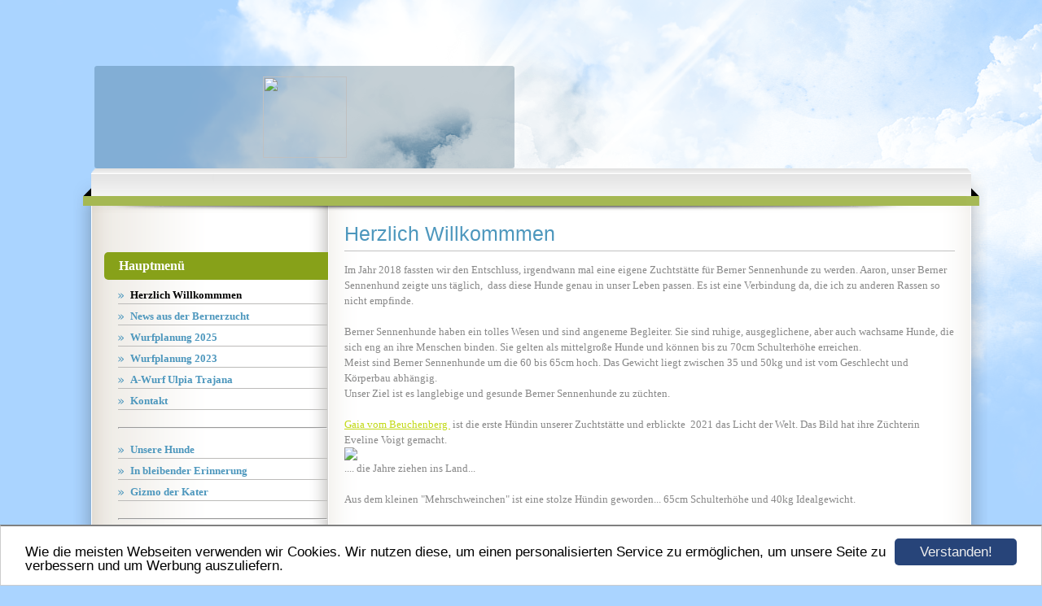

--- FILE ---
content_type: text/html; charset=UTF-8
request_url: https://www.ullis-bernerzucht.de/
body_size: 3391
content:
<!DOCTYPE HTML PUBLIC "-//W3C//DTD HTML 4.01 Transitional//EN" "http://www.w3.org/TR/html4/loose.dtd">
<html>
	<head>
		<script>var localizationContent = [];</script><link rel="stylesheet" type="text/css" href="/assets/css/jquery-ui-1.11.4.custom.min.css" />
<link rel="stylesheet" type="text/css" href="/css/froala_style.min.css" />
<link rel="stylesheet" type="text/css" href="/assets/css/font-awesome.min.css" />
<link rel="stylesheet" type="text/css" href="/assets/css/contentLayout.css" />
<script src="/assets/js/jquery-1.10.2.min.js"></script>
<script src="/assets/js/jquery.i18n.min.js"></script>
<script src="/assets/js/setLocalizations.js"></script>
<script src="/assets/js/jquery-ui-1.11.4.min.js"></script>
<script src="/js/owner_check.js"></script>
<script src="/assets/js/main_functions.js"></script>
<script src="/assets/js/cookieconsent.latest.min.js"></script>
<script type="text/javascript">
(function($, window, document, undefined) {
            $(document).ready(function() {
                  $('body').ownerCheck({
                        'url':   'https://admin.hpage.com/',
                        'token': '[base64]'
                  });
            });
        })(jQuery, window, document);
var referrer;

referrer = encodeURI(document.referrer);
if (typeof(referrer) == 'undefined')
referrer = encodeURI(top.document.referrer);

referrer = referrer.split('&').join('[and]');

document.write('<script src="/get_statistics.php?screen_width='+screen.width+'&screen_height='+screen.height+'&referrer='+referrer+'&request_uv_id=1566453159"><\/script>');
window.cookieconsent_options = {
            learnMore: 'Weitere Informationen',
            link: '',
            message: 'Wie die meisten Webseiten verwenden wir Cookies. Wir nutzen diese, um einen personalisierten Service zu ermöglichen, um unsere Seite zu verbessern und um Werbung auszuliefern.',
            dismiss: 'Verstanden!',
            theme: '/assets/css/cookie_consent/light-bottom.custom.css'
      };
</script><meta http-equiv="content-language" content="de"><title>Ulli&acute;s Bernerzucht</title>
<meta http-equiv="content-type" content="text/html; charset=UTF-8">
<meta name="keywords" content="Kornnatter, Zucht, Kornattern, abzugeben, Xanten">
<meta name="robots" content="index, follow">
<link rel="stylesheet" href="/templates/media/0663/css/style.css" type="text/css">
<link rel="stylesheet" href="/main.css?p=def5020065bc11f08654df813073006c01466f4223d8c68e086d7e96bfa89600958e006dd696dfa08db6e9e717eec70a0d5e3adb858588bce0a3c1ae2a563b7012bfe91066b0261b0f86100b8a27ebe347a259f48c46519f599871bf" type="text/css">	</head>
	<body>

		<div class="wrap">
			<div id="background_image">
			<div class="wrapper">
				<div class="header">
					<div id="header_top"></div>
					<div id="header_mid">
						<div id="logo"><a href="https://www.ullis-bernerzucht.de/index.html"><img src="https://file1.hpage.com/003788/32/bilder/20230828_0834452.jpg" width="103" height="100" border="0"></a></div>
					</div>
					<div id="header_bottom"></div>
				</div>
				<div id="page_header"></div>
				<div class="page">
					<div class="navigation">
						<div class="navi_head">
							<span style="font-family: 0">Hauptmenü</span>						</div>
						<div class="navi_content">
							<ul>
						        <li class="menu active"><a target="_self" href="/herzlich-willkommmen.html">Herzlich Willkommmen</a></li><li class="menu"><a target="_self" href="/news-aus-der-bernerzucht.html">News aus der Bernerzucht</a></li><li class="menu"><a target="_self" href="/wurfplanung-2025.html">Wurfplanung 2025</a></li><li class="menu"><a target="_self" href="/wurfplanung-2023.html">Wurfplanung 2023</a></li><li class="menu"><a target="_self" href="/a-wurf-ulpia-trajana.html">A-Wurf Ulpia Trajana </a></li><li class="menu"><a target="_self" href="/kontakt.html">Kontakt</a></li><li class="menu menu_separator"><hr/></li><li class="menu"><a onclick="javascript:submenu('submenu_9996513'); return false;" href="#">Unsere Hunde</a></li><li class="menu submenu_item submenu_9996513" style="display: none;"><a target="_self" href="/gaia-vom-beuchenberg.html" >Gaia vom Beuchenberg </a></li><li class="menu submenu_item submenu_9996513" style="display: none;"><a target="_self" href="/gaia-ahnentafel-genomischer-zuchwert-und-koerbericht.html" >Gaia Ahnentafel,genomischer Zuchwert und Körbericht</a></li><li class="menu submenu_item submenu_9996513" style="display: none;"><a target="_self" href="/gaia-s-erste-traechtigkeit-in-bildern.html" >Gaia`s erste Trächtigkeit in Bildern</a></li><li class="menu submenu_item submenu_9996513" style="display: none;"><a target="_self" href="/fussel.html" >Fussel</a></li><li class="menu submenu_item submenu_9996513" style="display: none;"><a target="_self" href="/way-of-love-baby-von-der-landwehr.html" >Way of Love Baby von der Landwehr</a></li><li class="menu"><a onclick="javascript:submenu('submenu_9996524'); return false;" href="#">In bleibender Erinnerung </a></li><li class="menu submenu_item submenu_9996524" style="display: none;"><a target="_self" href="/aaron-2013-2023.html" >Aaron 2013-2023</a></li><li class="menu"><a target="_self" href="/meine-anderen-tiere/gizmo.html">Gizmo der Kater</a></li><li class="menu menu_separator"><hr/></li><li class="menu"><a target="_self" href="/ueber-mich.html">Über mich</a></li><li class="menu"><a target="_self" href="/hundetrainer-xanten-sonsbeck-geldern.html">Hundetrainer Xanten Sonsbeck Geldern</a></li><li class="menu menu_separator"><hr/></li><li class="menu"><a target="_self" href="/datenschutzimpressumetc.html" rel="nofollow"> Impressum</a></li><li class="menu menu_separator"><hr/></li><li class="menu"><a onclick="javascript:submenu('submenu_11039941'); return false;" href="#">Gedanken zur Hundehaltung</a></li><li class="menu submenu_item submenu_11039941" style="display: none;"><a target="_self" href="/erkrankungen-und-ernaehrung.html" >Erkrankungen und Ernährung</a></li><li class="menu submenu_item submenu_11039941" style="display: none;"><a target="_self" href="/welpe-aufzucht-wachstumskurven.html" >Welpe Aufzucht -Wachstumskurven</a></li><li class="menu"><a target="_self" href="/b-wurf-ulpia-trajana.html">B-Wurf Ulpia Trajana</a></li>    						</ul>
						</div>
					</div>
					<div class="content">
						<div class="article_headline">
							<span style="font-family: Arial">Herzlich Willkommmen</span>						</div>
						<div class="article">
							<p><div class="hpage_content_canvas" ><div class="hpage_content_layout column_start_start" data-layout="column_start_start" data-id="hpage_layout_eswjzvkw" ><div class="hpage_content_block fr-view" data-block="rtf" data-id="hpage_block_irienbw" ><p>Im Jahr 2018 fassten wir den Entschluss, irgendwann mal eine eigene Zuchtstätte für Berner Sennenhunde zu werden. Aaron, unser Berner Sennenhund zeigte uns täglich, &nbsp;dass diese Hunde genau in unser Leben passen. Es ist eine Verbindung da, die ich zu anderen Rassen so nicht empfinde.&nbsp;</p><p><br></p><p>Berner Sennenhunde haben ein tolles Wesen und sind angeneme Begleiter. Sie sind ruhige, ausgeglichene, aber auch wachsame Hunde, die sich eng an ihre Menschen binden. Sie gelten als mittelgroße Hunde und können bis zu 70cm Schulterhöhe erreichen.&nbsp;</p><p>Meist sind Berner Sennenhunde um die 60 bis 65cm hoch. Das Gewicht liegt zwischen 35 und 50kg und ist vom Geschlecht und Körperbau abhängig.</p><p>Unser Ziel ist es langlebige und gesunde Berner Sennenhunde zu züchten.&nbsp;</p><p><br></p><p><a href="/gaia-vom-beuchenberg.html" rel="follow noopener noreferrer" target="_blank">Gaia vom Beuchenberg&nbsp;</a> ist die erste Hündin unserer Zuchtstätte und erblickte &nbsp;2021 das Licht der Welt. Das Bild hat ihre Züchterin Eveline Voigt gemacht.&nbsp;</p><p><img src="https://file1.hpage.com/003788/32/bilder/screenshot_20231130_162116_facebook(2).jpg" class="fr-fic fr-dii"></p><p>.... die Jahre ziehen ins Land...&nbsp;</p><p><br></p><p>Aus dem kleinen "Mehrschweinchen" ist eine stolze Hündin geworden... 65cm Schulterhöhe und 40kg Idealgewicht.</p><p><br></p><p>28.10.2023... Gaia hat die Körung (Zuchtzulassungsprüfung) bestanden 😁&nbsp;</p><p><img src="https://file1.hpage.com/003788/32/bilder/zb-nr_67166.jpg" class="fr-fic fr-dii" style="width: 532px;"></p><p><br></p><p>Ich bin seit November 2023 Züchterin im</p><p><a href="https://ssv-ev.de/" rel="follow" target="_blank"><img src="https://file1.hpage.com/003788/32/bilder/logostart.jpg" class="fr-fic fr-dii"></a></p><p><br></p><p>24.1.2024 Der internationale Zwingerschutz ist durch . Die Zuchstätte trägt nun den Namen Ulpia Trajana</p><p>Der Name entstand in Anlehnung an den römischen Namen von Xanten "Colonia Ulpia Traiana"</p><p><br></p><p>Alle weiteren Neuigkeiten gibt es künftig unter den&nbsp;<a href="/news-aus-der-bernerzucht.html" rel="follow" target="_self">News aus der Bernerzucht</a></p><p><br></p><p>zuletzt aktualisiert 24.01.2024 18:44:19</p><p><br></p><p>Besucher heute 61</p><p>Besucher insgesamt 413738</p><p><br></p></div><style></style></div><style></style></div><p><a href="#top">Nach oben</a></p></p>
						</div>
					</div>
					<div class="clearfix"></div>
				</div>
				<div class="footer"></div>
			</div>
		</div>
			</body>
</html>


--- FILE ---
content_type: text/css
request_url: https://www.ullis-bernerzucht.de/templates/media/0663/css/style.css
body_size: 839
content:
.clearfix {
	clear:	both;
}

html, body {
	height:				100%;
	margin:				0;
}

body {
	background-image:	url("../img/bg.png");
	background-repeat:	repeat-x;
	background-color:	#cde2ed;
	font-size:			13px;
	font-family:		Verdana;
	color:				#888888;
}

a {
	color:				#c2d917;
	text-decoration:	underline;
}

a:hover {
	color:				#677403;
	text-decoration:	underline;
}

div#background_image {
	background-image:	url("../img/sky.png");
	background-repeat:	no-repeat;
	position:			absolute;
	width:				100%;
	height:				669px;
	top:				0;
}

div.wrapper {
	margin:				auto;
	width:				1100px;
}

div.header {
	min-height:			95px;
	font-size:			25px;
	color:				#000;
	margin-top:			81px;
	margin-left:		26px;
	width:				516px;
}

div#header_top {
	background-image:	url("../img/header_top.png");
	height:				3px;
	background-repeat:	no-repeat;
}

div#header_bottom {
	background-image:	url("../img/header_bottom.png");
	background-repeat:	no-repeat;
	height:				3px;
}

div#header_mid {
	background-image:	url("../img/header_mid.png");
	background-repeat:	repeat-y;
}

div#logo {
	color:				#fff;
	padding: 			10px 10px 10px 10px;
	text-align:			center;
}

div#page_header {
	width:				1123px;
	height:				55px;
	background-image:	url("../img/content_top.png");
}

div.page {
	background-image:	url("../img/content.png");
	background-repeat:	repeat-y;
	background-position: bottom;
	width:				1123px;
	min-height:			370px;
	padding-bottom:         20px;
}

div.navigation {
	float:				left;
	width:				275px;
	margin-left:		38px;
	font-size: 			16px;
	font-weight: 		bold;
}

div.navi_head {
	background-color: 	#87a119;
	-webkit-border-radius: 5px 0 0 5px;
	border-radius: 		5px 0 0 5px;
	margin-top:			48px;
	padding-left:		18px;
	padding-right: 		18px;
	padding-top:		8px;
	padding-bottom:		8px;
	color:				#fff;
	width: 				239px;
	word-wrap: 			break-word;
}

div.navi_content {
	min-height:			150px;
	margin-top:			9px;
}

div.navi_content ul{
	padding-left:		17px;
	margin-top:			0;
	margin-left:		0;
}

div.navi_content li {
	list-style:			none;
	padding-left:		0;
	overflow:			hidden;
	margin-right:		1px;
}

div.navi_content a {
	font-size:			13px;
	color:				#4d97bd;
	border-bottom: 		1px solid #bcbbb9;
	display: 			block;
	background-image: 	url("../img/nav_arrows.png");
	background-position: 0 50%;
	background-repeat: 	no-repeat;
	padding-left: 		15px;
	word-wrap: 			break-word;
	text-decoration: 	none;
	margin-bottom: 		5px;
	padding-right: 		10px;
	line-height: 		20px;
}

div.navi_content a:hover,
div.navi_content ul li.active a {
	color:				#000;
}

div.content {
	float:				left;
	width:				750px;
	margin-left:		20px;
	margin-right:		20px;
}

div.content p a:hover {
	color:				#677403;
}

div.article_headline {
	font-size:			19pt;
	color:				#4d97bd;
	margin-top:			11px;
	border-bottom:		1px solid #c1c1c1;
	padding-bottom:		6px;
	margin-bottom:		0px;
}

div.article {
	min-height:			150px;
}

div.footer {
	background-image:	url("../img/footer.png");
	width:				1122px;
	height:				104px;
}

.submenu_item {
	margin-left: 		15px;
}

.menu_heading {
	display: 			inline-block;
	margin-top: 		10px;
	margin-bottom: 		10px;
	font-size: 			11pt;
	font-weight: 		bold;
	padding-left:		5px;
	padding-right:		5px;
}

.submenu_item + .menu_heading {
	font-size: 			13px;
	margin-top: 		7px;
	margin-bottom: 		7px;
}

.menu_separator {
	margin-top: 		8px;
	margin-bottom: 		8px;
}
